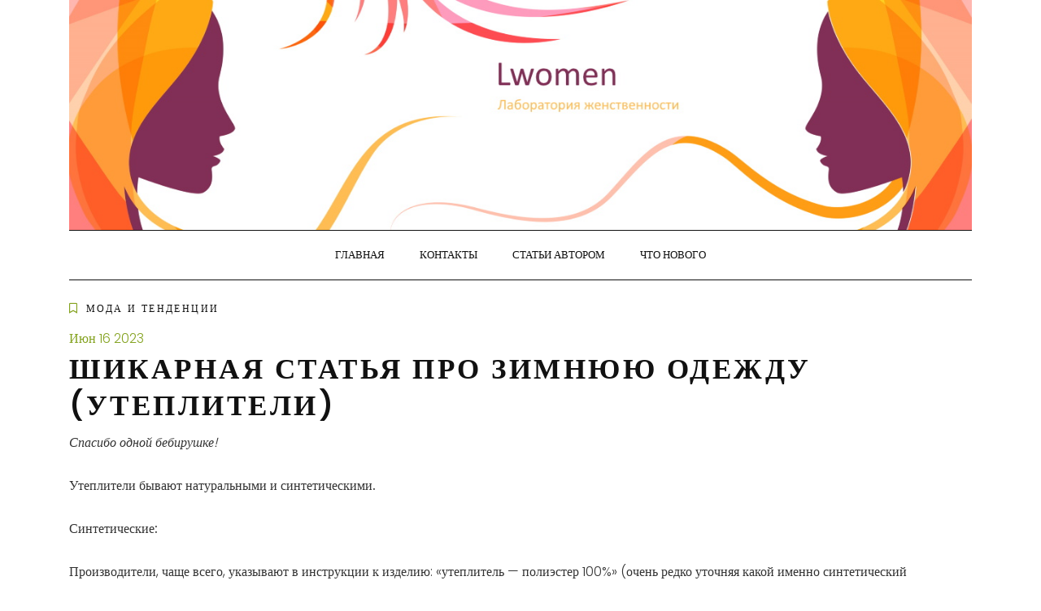

--- FILE ---
content_type: text/html; charset=UTF-8
request_url: http://lwomen.ru/moda-i-tendencii/shikarnaya-statya-pro-zimnyuyu-odejdu-utepliteli/
body_size: 15011
content:
<!DOCTYPE HTML>
<html lang="ru-RU">
<head>
    <meta charset="UTF-8"/>
    <meta http-equiv="X-UA-Compatible" content="IE=edge"/>
    <meta name="viewport" content="width=device-width, initial-scale=1"/>
    <title>Шикарная статья про зимнюю одежду (утеплители) &#8212; LWomen.ru</title>
<meta name='robots' content='max-image-preview:large' />
	<style>img:is([sizes="auto" i], [sizes^="auto," i]) { contain-intrinsic-size: 3000px 1500px }</style>
	<link rel='dns-prefetch' href='//fonts.googleapis.com' />
<link rel="alternate" type="application/rss+xml" title="LWomen.ru &raquo; Лента" href="http://lwomen.ru/feed/" />
<link rel="alternate" type="application/rss+xml" title="LWomen.ru &raquo; Лента комментариев" href="http://lwomen.ru/comments/feed/" />
<link rel="alternate" type="application/rss+xml" title="LWomen.ru &raquo; Лента комментариев к &laquo;Шикарная статья про зимнюю одежду (утеплители)&raquo;" href="http://lwomen.ru/moda-i-tendencii/shikarnaya-statya-pro-zimnyuyu-odejdu-utepliteli/feed/" />
<script type="text/javascript">
/* <![CDATA[ */
window._wpemojiSettings = {"baseUrl":"https:\/\/s.w.org\/images\/core\/emoji\/16.0.1\/72x72\/","ext":".png","svgUrl":"https:\/\/s.w.org\/images\/core\/emoji\/16.0.1\/svg\/","svgExt":".svg","source":{"concatemoji":"http:\/\/lwomen.ru\/wp-includes\/js\/wp-emoji-release.min.js?ver=6.8.3"}};
/*! This file is auto-generated */
!function(s,n){var o,i,e;function c(e){try{var t={supportTests:e,timestamp:(new Date).valueOf()};sessionStorage.setItem(o,JSON.stringify(t))}catch(e){}}function p(e,t,n){e.clearRect(0,0,e.canvas.width,e.canvas.height),e.fillText(t,0,0);var t=new Uint32Array(e.getImageData(0,0,e.canvas.width,e.canvas.height).data),a=(e.clearRect(0,0,e.canvas.width,e.canvas.height),e.fillText(n,0,0),new Uint32Array(e.getImageData(0,0,e.canvas.width,e.canvas.height).data));return t.every(function(e,t){return e===a[t]})}function u(e,t){e.clearRect(0,0,e.canvas.width,e.canvas.height),e.fillText(t,0,0);for(var n=e.getImageData(16,16,1,1),a=0;a<n.data.length;a++)if(0!==n.data[a])return!1;return!0}function f(e,t,n,a){switch(t){case"flag":return n(e,"\ud83c\udff3\ufe0f\u200d\u26a7\ufe0f","\ud83c\udff3\ufe0f\u200b\u26a7\ufe0f")?!1:!n(e,"\ud83c\udde8\ud83c\uddf6","\ud83c\udde8\u200b\ud83c\uddf6")&&!n(e,"\ud83c\udff4\udb40\udc67\udb40\udc62\udb40\udc65\udb40\udc6e\udb40\udc67\udb40\udc7f","\ud83c\udff4\u200b\udb40\udc67\u200b\udb40\udc62\u200b\udb40\udc65\u200b\udb40\udc6e\u200b\udb40\udc67\u200b\udb40\udc7f");case"emoji":return!a(e,"\ud83e\udedf")}return!1}function g(e,t,n,a){var r="undefined"!=typeof WorkerGlobalScope&&self instanceof WorkerGlobalScope?new OffscreenCanvas(300,150):s.createElement("canvas"),o=r.getContext("2d",{willReadFrequently:!0}),i=(o.textBaseline="top",o.font="600 32px Arial",{});return e.forEach(function(e){i[e]=t(o,e,n,a)}),i}function t(e){var t=s.createElement("script");t.src=e,t.defer=!0,s.head.appendChild(t)}"undefined"!=typeof Promise&&(o="wpEmojiSettingsSupports",i=["flag","emoji"],n.supports={everything:!0,everythingExceptFlag:!0},e=new Promise(function(e){s.addEventListener("DOMContentLoaded",e,{once:!0})}),new Promise(function(t){var n=function(){try{var e=JSON.parse(sessionStorage.getItem(o));if("object"==typeof e&&"number"==typeof e.timestamp&&(new Date).valueOf()<e.timestamp+604800&&"object"==typeof e.supportTests)return e.supportTests}catch(e){}return null}();if(!n){if("undefined"!=typeof Worker&&"undefined"!=typeof OffscreenCanvas&&"undefined"!=typeof URL&&URL.createObjectURL&&"undefined"!=typeof Blob)try{var e="postMessage("+g.toString()+"("+[JSON.stringify(i),f.toString(),p.toString(),u.toString()].join(",")+"));",a=new Blob([e],{type:"text/javascript"}),r=new Worker(URL.createObjectURL(a),{name:"wpTestEmojiSupports"});return void(r.onmessage=function(e){c(n=e.data),r.terminate(),t(n)})}catch(e){}c(n=g(i,f,p,u))}t(n)}).then(function(e){for(var t in e)n.supports[t]=e[t],n.supports.everything=n.supports.everything&&n.supports[t],"flag"!==t&&(n.supports.everythingExceptFlag=n.supports.everythingExceptFlag&&n.supports[t]);n.supports.everythingExceptFlag=n.supports.everythingExceptFlag&&!n.supports.flag,n.DOMReady=!1,n.readyCallback=function(){n.DOMReady=!0}}).then(function(){return e}).then(function(){var e;n.supports.everything||(n.readyCallback(),(e=n.source||{}).concatemoji?t(e.concatemoji):e.wpemoji&&e.twemoji&&(t(e.twemoji),t(e.wpemoji)))}))}((window,document),window._wpemojiSettings);
/* ]]> */
</script>
<style id='wp-emoji-styles-inline-css' type='text/css'>

	img.wp-smiley, img.emoji {
		display: inline !important;
		border: none !important;
		box-shadow: none !important;
		height: 1em !important;
		width: 1em !important;
		margin: 0 0.07em !important;
		vertical-align: -0.1em !important;
		background: none !important;
		padding: 0 !important;
	}
</style>
<link rel='stylesheet' id='wp-block-library-css' href='http://lwomen.ru/wp-includes/css/dist/block-library/style.min.css?ver=6.8.3' type='text/css' media='all' />
<style id='classic-theme-styles-inline-css' type='text/css'>
/*! This file is auto-generated */
.wp-block-button__link{color:#fff;background-color:#32373c;border-radius:9999px;box-shadow:none;text-decoration:none;padding:calc(.667em + 2px) calc(1.333em + 2px);font-size:1.125em}.wp-block-file__button{background:#32373c;color:#fff;text-decoration:none}
</style>
<style id='global-styles-inline-css' type='text/css'>
:root{--wp--preset--aspect-ratio--square: 1;--wp--preset--aspect-ratio--4-3: 4/3;--wp--preset--aspect-ratio--3-4: 3/4;--wp--preset--aspect-ratio--3-2: 3/2;--wp--preset--aspect-ratio--2-3: 2/3;--wp--preset--aspect-ratio--16-9: 16/9;--wp--preset--aspect-ratio--9-16: 9/16;--wp--preset--color--black: #000000;--wp--preset--color--cyan-bluish-gray: #abb8c3;--wp--preset--color--white: #ffffff;--wp--preset--color--pale-pink: #f78da7;--wp--preset--color--vivid-red: #cf2e2e;--wp--preset--color--luminous-vivid-orange: #ff6900;--wp--preset--color--luminous-vivid-amber: #fcb900;--wp--preset--color--light-green-cyan: #7bdcb5;--wp--preset--color--vivid-green-cyan: #00d084;--wp--preset--color--pale-cyan-blue: #8ed1fc;--wp--preset--color--vivid-cyan-blue: #0693e3;--wp--preset--color--vivid-purple: #9b51e0;--wp--preset--gradient--vivid-cyan-blue-to-vivid-purple: linear-gradient(135deg,rgba(6,147,227,1) 0%,rgb(155,81,224) 100%);--wp--preset--gradient--light-green-cyan-to-vivid-green-cyan: linear-gradient(135deg,rgb(122,220,180) 0%,rgb(0,208,130) 100%);--wp--preset--gradient--luminous-vivid-amber-to-luminous-vivid-orange: linear-gradient(135deg,rgba(252,185,0,1) 0%,rgba(255,105,0,1) 100%);--wp--preset--gradient--luminous-vivid-orange-to-vivid-red: linear-gradient(135deg,rgba(255,105,0,1) 0%,rgb(207,46,46) 100%);--wp--preset--gradient--very-light-gray-to-cyan-bluish-gray: linear-gradient(135deg,rgb(238,238,238) 0%,rgb(169,184,195) 100%);--wp--preset--gradient--cool-to-warm-spectrum: linear-gradient(135deg,rgb(74,234,220) 0%,rgb(151,120,209) 20%,rgb(207,42,186) 40%,rgb(238,44,130) 60%,rgb(251,105,98) 80%,rgb(254,248,76) 100%);--wp--preset--gradient--blush-light-purple: linear-gradient(135deg,rgb(255,206,236) 0%,rgb(152,150,240) 100%);--wp--preset--gradient--blush-bordeaux: linear-gradient(135deg,rgb(254,205,165) 0%,rgb(254,45,45) 50%,rgb(107,0,62) 100%);--wp--preset--gradient--luminous-dusk: linear-gradient(135deg,rgb(255,203,112) 0%,rgb(199,81,192) 50%,rgb(65,88,208) 100%);--wp--preset--gradient--pale-ocean: linear-gradient(135deg,rgb(255,245,203) 0%,rgb(182,227,212) 50%,rgb(51,167,181) 100%);--wp--preset--gradient--electric-grass: linear-gradient(135deg,rgb(202,248,128) 0%,rgb(113,206,126) 100%);--wp--preset--gradient--midnight: linear-gradient(135deg,rgb(2,3,129) 0%,rgb(40,116,252) 100%);--wp--preset--font-size--small: 13px;--wp--preset--font-size--medium: 20px;--wp--preset--font-size--large: 36px;--wp--preset--font-size--x-large: 42px;--wp--preset--spacing--20: 0.44rem;--wp--preset--spacing--30: 0.67rem;--wp--preset--spacing--40: 1rem;--wp--preset--spacing--50: 1.5rem;--wp--preset--spacing--60: 2.25rem;--wp--preset--spacing--70: 3.38rem;--wp--preset--spacing--80: 5.06rem;--wp--preset--shadow--natural: 6px 6px 9px rgba(0, 0, 0, 0.2);--wp--preset--shadow--deep: 12px 12px 50px rgba(0, 0, 0, 0.4);--wp--preset--shadow--sharp: 6px 6px 0px rgba(0, 0, 0, 0.2);--wp--preset--shadow--outlined: 6px 6px 0px -3px rgba(255, 255, 255, 1), 6px 6px rgba(0, 0, 0, 1);--wp--preset--shadow--crisp: 6px 6px 0px rgba(0, 0, 0, 1);}:where(.is-layout-flex){gap: 0.5em;}:where(.is-layout-grid){gap: 0.5em;}body .is-layout-flex{display: flex;}.is-layout-flex{flex-wrap: wrap;align-items: center;}.is-layout-flex > :is(*, div){margin: 0;}body .is-layout-grid{display: grid;}.is-layout-grid > :is(*, div){margin: 0;}:where(.wp-block-columns.is-layout-flex){gap: 2em;}:where(.wp-block-columns.is-layout-grid){gap: 2em;}:where(.wp-block-post-template.is-layout-flex){gap: 1.25em;}:where(.wp-block-post-template.is-layout-grid){gap: 1.25em;}.has-black-color{color: var(--wp--preset--color--black) !important;}.has-cyan-bluish-gray-color{color: var(--wp--preset--color--cyan-bluish-gray) !important;}.has-white-color{color: var(--wp--preset--color--white) !important;}.has-pale-pink-color{color: var(--wp--preset--color--pale-pink) !important;}.has-vivid-red-color{color: var(--wp--preset--color--vivid-red) !important;}.has-luminous-vivid-orange-color{color: var(--wp--preset--color--luminous-vivid-orange) !important;}.has-luminous-vivid-amber-color{color: var(--wp--preset--color--luminous-vivid-amber) !important;}.has-light-green-cyan-color{color: var(--wp--preset--color--light-green-cyan) !important;}.has-vivid-green-cyan-color{color: var(--wp--preset--color--vivid-green-cyan) !important;}.has-pale-cyan-blue-color{color: var(--wp--preset--color--pale-cyan-blue) !important;}.has-vivid-cyan-blue-color{color: var(--wp--preset--color--vivid-cyan-blue) !important;}.has-vivid-purple-color{color: var(--wp--preset--color--vivid-purple) !important;}.has-black-background-color{background-color: var(--wp--preset--color--black) !important;}.has-cyan-bluish-gray-background-color{background-color: var(--wp--preset--color--cyan-bluish-gray) !important;}.has-white-background-color{background-color: var(--wp--preset--color--white) !important;}.has-pale-pink-background-color{background-color: var(--wp--preset--color--pale-pink) !important;}.has-vivid-red-background-color{background-color: var(--wp--preset--color--vivid-red) !important;}.has-luminous-vivid-orange-background-color{background-color: var(--wp--preset--color--luminous-vivid-orange) !important;}.has-luminous-vivid-amber-background-color{background-color: var(--wp--preset--color--luminous-vivid-amber) !important;}.has-light-green-cyan-background-color{background-color: var(--wp--preset--color--light-green-cyan) !important;}.has-vivid-green-cyan-background-color{background-color: var(--wp--preset--color--vivid-green-cyan) !important;}.has-pale-cyan-blue-background-color{background-color: var(--wp--preset--color--pale-cyan-blue) !important;}.has-vivid-cyan-blue-background-color{background-color: var(--wp--preset--color--vivid-cyan-blue) !important;}.has-vivid-purple-background-color{background-color: var(--wp--preset--color--vivid-purple) !important;}.has-black-border-color{border-color: var(--wp--preset--color--black) !important;}.has-cyan-bluish-gray-border-color{border-color: var(--wp--preset--color--cyan-bluish-gray) !important;}.has-white-border-color{border-color: var(--wp--preset--color--white) !important;}.has-pale-pink-border-color{border-color: var(--wp--preset--color--pale-pink) !important;}.has-vivid-red-border-color{border-color: var(--wp--preset--color--vivid-red) !important;}.has-luminous-vivid-orange-border-color{border-color: var(--wp--preset--color--luminous-vivid-orange) !important;}.has-luminous-vivid-amber-border-color{border-color: var(--wp--preset--color--luminous-vivid-amber) !important;}.has-light-green-cyan-border-color{border-color: var(--wp--preset--color--light-green-cyan) !important;}.has-vivid-green-cyan-border-color{border-color: var(--wp--preset--color--vivid-green-cyan) !important;}.has-pale-cyan-blue-border-color{border-color: var(--wp--preset--color--pale-cyan-blue) !important;}.has-vivid-cyan-blue-border-color{border-color: var(--wp--preset--color--vivid-cyan-blue) !important;}.has-vivid-purple-border-color{border-color: var(--wp--preset--color--vivid-purple) !important;}.has-vivid-cyan-blue-to-vivid-purple-gradient-background{background: var(--wp--preset--gradient--vivid-cyan-blue-to-vivid-purple) !important;}.has-light-green-cyan-to-vivid-green-cyan-gradient-background{background: var(--wp--preset--gradient--light-green-cyan-to-vivid-green-cyan) !important;}.has-luminous-vivid-amber-to-luminous-vivid-orange-gradient-background{background: var(--wp--preset--gradient--luminous-vivid-amber-to-luminous-vivid-orange) !important;}.has-luminous-vivid-orange-to-vivid-red-gradient-background{background: var(--wp--preset--gradient--luminous-vivid-orange-to-vivid-red) !important;}.has-very-light-gray-to-cyan-bluish-gray-gradient-background{background: var(--wp--preset--gradient--very-light-gray-to-cyan-bluish-gray) !important;}.has-cool-to-warm-spectrum-gradient-background{background: var(--wp--preset--gradient--cool-to-warm-spectrum) !important;}.has-blush-light-purple-gradient-background{background: var(--wp--preset--gradient--blush-light-purple) !important;}.has-blush-bordeaux-gradient-background{background: var(--wp--preset--gradient--blush-bordeaux) !important;}.has-luminous-dusk-gradient-background{background: var(--wp--preset--gradient--luminous-dusk) !important;}.has-pale-ocean-gradient-background{background: var(--wp--preset--gradient--pale-ocean) !important;}.has-electric-grass-gradient-background{background: var(--wp--preset--gradient--electric-grass) !important;}.has-midnight-gradient-background{background: var(--wp--preset--gradient--midnight) !important;}.has-small-font-size{font-size: var(--wp--preset--font-size--small) !important;}.has-medium-font-size{font-size: var(--wp--preset--font-size--medium) !important;}.has-large-font-size{font-size: var(--wp--preset--font-size--large) !important;}.has-x-large-font-size{font-size: var(--wp--preset--font-size--x-large) !important;}
:where(.wp-block-post-template.is-layout-flex){gap: 1.25em;}:where(.wp-block-post-template.is-layout-grid){gap: 1.25em;}
:where(.wp-block-columns.is-layout-flex){gap: 2em;}:where(.wp-block-columns.is-layout-grid){gap: 2em;}
:root :where(.wp-block-pullquote){font-size: 1.5em;line-height: 1.6;}
</style>
<link rel='stylesheet' id='arimolite-googlefonts-css' href='//fonts.googleapis.com/css?family=Poppins%3A300%2C500%2C600&#038;subset=latin%2Clatin-ext' type='text/css' media='all' />
<link rel='stylesheet' id='bootstrap-css' href='http://lwomen.ru/wp-content/themes/arimolite/libs/bootstrap/bootstrap.css?ver=6.8.3' type='text/css' media='all' />
<link rel='stylesheet' id='font-awesome-css' href='http://lwomen.ru/wp-content/themes/arimolite/libs/font-awesome/css/all.css?ver=6.8.3' type='text/css' media='all' />
<link rel='stylesheet' id='chosen-css' href='http://lwomen.ru/wp-content/themes/arimolite/libs/chosen/chosen.css?ver=6.8.3' type='text/css' media='all' />
<link rel='stylesheet' id='arimolite-style-css' href='http://lwomen.ru/wp-content/themes/arimolite/style.css?ver=6.8.3' type='text/css' media='all' />
<link rel='stylesheet' id='arimolite-theme-style-css' href='http://lwomen.ru/wp-content/themes/arimolite/assets/css/theme.css?ver=6.8.3' type='text/css' media='all' />
<link rel="https://api.w.org/" href="http://lwomen.ru/wp-json/" /><link rel="alternate" title="JSON" type="application/json" href="http://lwomen.ru/wp-json/wp/v2/posts/797" /><link rel="EditURI" type="application/rsd+xml" title="RSD" href="http://lwomen.ru/xmlrpc.php?rsd" />
<meta name="generator" content="WordPress 6.8.3" />
<link rel="canonical" href="http://lwomen.ru/moda-i-tendencii/shikarnaya-statya-pro-zimnyuyu-odejdu-utepliteli/" />
<link rel='shortlink' href='http://lwomen.ru/?p=797' />
<link rel="alternate" title="oEmbed (JSON)" type="application/json+oembed" href="http://lwomen.ru/wp-json/oembed/1.0/embed?url=http%3A%2F%2Flwomen.ru%2Fmoda-i-tendencii%2Fshikarnaya-statya-pro-zimnyuyu-odejdu-utepliteli%2F" />
<link rel="alternate" title="oEmbed (XML)" type="text/xml+oembed" href="http://lwomen.ru/wp-json/oembed/1.0/embed?url=http%3A%2F%2Flwomen.ru%2Fmoda-i-tendencii%2Fshikarnaya-statya-pro-zimnyuyu-odejdu-utepliteli%2F&#038;format=xml" />
</head>
<body class="wp-singular post-template-default single single-post postid-797 single-format-standard wp-theme-arimolite">
        <a class="skip-link screen-reader-text" href="#content">Skip to content</a>
    <div class="body-overlay"></div>
    <div class="main-wrapper-boxed">

        <header id="arimolite-header" class="header">

            <div class="container">

<img src="/img/logo_lwomen.jpg">

                <div class="header-main" style="padding:0px;">





                <div class="header-content" style="width:100%"> 
                    <div id="nav-wrapper" class="nav-main main-menu-horizontal">
                        <ul id="menu-top" class="arimolite-main-menu"><li id="menu-item-472" class="menu-item menu-item-type-custom menu-item-object-custom menu-item-472"><a href="/">Главная</a></li>
<li id="menu-item-469" class="menu-item menu-item-type-custom menu-item-object-custom menu-item-469"><a href="#">Контакты</a></li>
<li id="menu-item-470" class="menu-item menu-item-type-custom menu-item-object-custom menu-item-470"><a href="#">Статьи автором</a></li>
<li id="menu-item-471" class="menu-item menu-item-type-custom menu-item-object-custom menu-item-471"><a href="#">Что нового</a></li>
</ul>                    </div>
                </div>
            </div>
        </header>
        <div id="content" class="arimolite-primary" style="padding-top:20px;">
    <div class="main-contaier">
    <div class="container">
            <div class="arimolite-single-post">
            <article class="post-797 post type-post status-publish format-standard hentry category-moda-i-tendencii">
                <div class="post-inner">
                    <div class="post-info">




                        <div class="post-cats"><i class="far fa-bookmark"></i><a href="http://lwomen.ru/category/moda-i-tendencii/" rel="category tag">Мода и тенденции</a></div>

                                <div class="date-post">
                                    <a href="http://lwomen.ru/moda-i-tendencii/shikarnaya-statya-pro-zimnyuyu-odejdu-utepliteli/">
                                        <span class="month">Июн</span>
                                        <span class="day">16</span>
                                        <span class="year">2023</span>
                                    </a>
                                </div>




                        <h1 class="post-title">Шикарная статья про зимнюю одежду (утеплители)</h1>
                        <div class="post-content">
                            


<p><i>Спасибо одной бебирушке!</i></p>
<p><b>Утеплители бывают </b><b>натуральными и синтетическими.</b></p>
<p><b>Синтетические:</b></p>
<p>Производители, чаще всего, указывают в инструкции к изделию: &laquo;утеплитель &mdash; полиэстер 100%&raquo; (очень редко уточняя какой именно синтетический утеплитель).</p>
<p>Синтепон &mdash; полиэфирные волокна. Сцепление волокн между собой может осуществляется двумя способами: склеиванием и термоскреплением. Клеевой синтепон не экологичен из-за применения клея, быстро деформируется и &laquo;слеживается&raquo; при нагрузках и стирке, у него большой вес, низкая термоизоляционная способность и воздухопроницаемость. В настоящее время при производстве детской одежды он практически не используется, его можно встретить только в самых дешевых изделиях.</p>
<p>Термоскрепленный синтепон экологичен и гипоаллергенен.</p>
<p>Синтепон долговечен, но для холодной зимы малопригоден. Поэтому модели на основе синтепона больше подходят для межсезонья. В куртках с синтепоном ребёнку будет комфортно лишь при температуре, не превышающей &ndash;10&deg;С.</p>
<p>Синтепон может иметь плотность от 50 до 600 гр. на квадратный метр. В одежде может быть использован один слой синтепона или несколько.</p>
<p>Толщина синтепона рассчитана на разную температуру:</p>
<p>100 гр &mdash; это осень/весна &mdash; примерно от 0&hellip; + 5 и до + 15&hellip;;</p>
<p>250 гр &mdash; это демисезонье &mdash; от +10 до -5 примерно.</p>
<p>300-350 &ndash; холодная зима, примерно до -25.</p>
<p>Холлофайбер (Hollowfiber), полифайбер, файберскин, файбертек.</p>
<p>Такие синтетические утеплители состоят из волокон, которые имеют форму пружин или шариков. Эти составляющие содержат полости, поэтому изделия с таким утеплителем хорошо держат форму.</p>
<p>К плюсам холлофайбера можно отнести высокую теплозащиту, экологичность, формоустойчивость благодаря пружинистой структуре волокн. Холлофайбер совершенно не впитывает влагу и отлично дышит.</p>
<p>Такой детский комбинезон, который способен выдержать морозы до -25&deg;.</p>
<p>Изософт (ISOSOFT) &mdash; современный синтетический утеплитель с термозапечатанной поверхностью, произведенный из волокон, имеющих форму шариков. Шарики не сообщаются между собой и содержат полости, именно поэтому изделие на изософте хорошо держит форму и тепло. Специальная микроячеистая структура не позволяет проникнуть внутрь холодному воздуху, удерживая теплый. Одежда на изософте создает идеальный микроклимат вокруг тела, зависящий от активности ребенка и погоды. Обладают высокими теплозащитными свойствами. Зимняя одежда на изософте выдерживает температуру -25С.</p>
<p>40-70 г/кв.м. &ndash; теплая осень-весна;</p>
<p>100-150 г/кв.м. &ndash; холодная осень-весна, теплая зима;</p>
<p>200-300 г/кв.м. &ndash; морозная зима.</p>
<p>Тинсулейт (Thinsulate) считается одним из лучших синтетических утеплителей. Допустимый температурный режим для тинсулейта: до -30&deg;</p>
<p>Утеплитель Тинсулейт состоит из уникальных микроволокон, которые в 50 &mdash; 70 раз тоньше человеческого волоса, их диаметр от 2 до 10 микрон. Вокруг каждого волокна &mdash; слой воздуха. Чем тоньше волокна, тем больше теплоизолирующих слоев в одежде. Это делает утеплитель Тинсулейт&trade; в 2 раза теплее самого тёплого пуха.</p>
<p>Еще более современные утеплители на основе тинсулейнаHollofil (Холлофил), Quallowfill (Квалофил), и Polarguard (Поларгвард).</p>
<p>Холлофан представляет собой переплетение спиралевидных пустотелых волокон, образующих сильную пружинистую структуру. Это позволяет изделию долго сохранять свою форму и легко восстанавливать ее. По теплозащитным свойствам Холофан максимально приближен к натуральному пуху, но в отличии от пуховых изделий, легко подвергается стирке, не впитывает влаги и запахов, не вызывает аллергии, а также способен сохранять тепло, выделяемое нашим телом, но не &laquo;упаривать&raquo;его при длительном использовании.</p>
<p>Холлофан &mdash; утеплитель нового поколения.</p>
<p>Топсфил &mdash; сверхлегкий высокотехнологичный современный утеплитель. Обеспечивает свободную циркуляцию воздуха, благодаря этому детская одежда &laquo;дышит&raquo;.</p>
<p><b>Натуральные утеплители</b></p>
<p>Натуральный пух В пуховых куртках и пальто очень важно процентное соотношение пуха и пера. В хорошем пуховике оно от 60%/40% до 80%/20%, где первая цифра это количество пуха. 100% пуха не бывает.</p>
<p>Пуховые волокна очень подвижны, которые исключают возможность пуха &laquo;лезть&raquo; на поверхность. Все швы у одежды из пуха также проходят специальную обработку.</p>
<p>Необходимо также учесть, что пух является аллергеном и отличной средой для размножения клещей, поэтому очень важна его антибактериальная обработка. Так же к одному из главных недостатков пуха можно отнести его способность впитывать влагу и определенные сложности при стирке.</p>
<p>Детские зимние комбинезоны на гагачьем пуху, предназначены для прогулок в ощутимые морозы. Хорош также гусиный пух. Утиный же пух в качестве утеплителя лучше всего подойдет для демисезонной одежды. Одежду на пуху лучше всего носить в зонах с сухим морозным климатом, в условиях же неморозной, влажной зимы пуховая детская одежда может способствовать созданию парникового эффекта и ребенок может перегреться.</p>
<p>Овчина или шерсть К плюсам этого материала можно отнести его долговечность, гипоаллергенность и износостойкость. Шерсть отлично держит тепло, но при этом хорошо впитывает влагу и имеет большой вес.</p>
<p>Прекрасно удерживает тепло до -25&deg;.</p>
<p>________________________________________</p>
<p><b>Типы материала верхнего слоя зимней одежды</b></p>
<p>Teflon &reg;</p>
<p>Обеспечивает тканям отличные водоотталкивающие и пятнозащитные свойства, а также защиту от брызг и грязи. Отделка Teflon &reg; не имеет цвета, запах и неопределима на ощупь. Одежда из ткани с отделкой Teflon &reg; не теряет способности &laquo;дышать&raquo;; устойчива к стирке.</p>
<p>Cordura</p>
<p>Cordura представляет собой высокопрочный полиамид, предназначенный для крайне тяжелых условий эксплуатации. Поверхность ткани защищена двукратной обработкой составом Teflon. Материал Cordura полностью водонепроницаем. Водостойкость &ndash; 9700 мм, износостойкость &ndash; 11600 оборотов (Столл). Вставки из Cordura на коленях и попке комбинезонов и брюк многократно увеличивают прочность и водонепроницаемость одежды в местах наибольшего риска.</p>
<p>Оксфорд</p>
<p>Это прочная ткань из химических волокон (нейлона или полиэстера) определенной структуры которые обеспечивают водонепроницаемость ткани. Ткань обладает водоотталкивающими свойствами.</p>
<p>Нейлоновыйоксфорд обладает высокой прочностью, эластичностью, устойчивостью к истиранию, многократному сгибу и действию хим. реагентов.</p>
<p>Полиэстеровыйоксфорд по прочности и химической стойкости несколько уступает нейлоновому, но превосходит его по термо- и светостойкости. Разновидность оксфорда, оксфордрип-стоп, &ndash; ткань с профилированной нитью, что придает ткани улучшенный фактурный вид и большую прочность. Бывают гладкокрашеные и камуфлированные ткани.</p>
<p>Mini-Faille&trade; &mdash; плотная и износостойкая ткань, в которой используется покрытие Omni-TechCeramic&trade;, что позволяет ей переносить длительные воздействия от трения.</p>
<p>Omni-Dry&trade; Nylon &mdash; мягкая, на ощупь напоминающая хлопок ткань. Обеспечивает неплохое дыхание. Используется в одежде для походов, в т.ч. и пеших.</p>
<p>Omni-Dry&trade; PiqueandJersey &mdash; 100% полиэстер, слегка матированный для большей похожести на хлопок. Ткань дышит, не &laquo;закатывается&raquo;, почти не мнется, ингибирует размножение бактерий. Используется в одежде для походов, уличных тренировок.</p>
<p>Dura-Trek&trade; Canvas &mdash; грубая материя на основе нейлона дополненного технологией Omni-Dry&trade;. Используется в одежде для походов, альпинизма, т.е. там где требуется повышенная износостойкость.</p>
<p>HydroPlus&trade; &mdash; основой является NylonTaffeta, со всеми своими недостатками и преимуществами, однако на него нанесено дополнительное покрытие из полиуретана, что делает его хорошо защищающим от ветра и дождя, но от этого естественно пострадала способность дышать. Все швы обработаны.</p>
<p>HydroPlus 3000&trade; &mdash; все то же самое, но более толстый слой полиуретана.</p>
<p>PerfectaCloth&trade; &mdash; основой является Tactel&reg;. Существуют две разновидности: с покрытием (для демисезонной одежды) и без покрытия (предпочтительно для лета).</p>
<p>PVC&trade; &mdash; основой является NylonTaffeta, которую залили поливинилхлоридом. Все швы обработаны. Дождевики, штормовки и т.п.</p>
<p>AquaControl</p>
<p>Водонепроницаемость: высота водяного столба 3000 мм, водонепроницаемость начинается с 3000 мм. Ветронепроницаемость: воздухопроницаемость 0 l/м2с</p>
<p>Водо- и грязеотталкивающая способность: обработка DWR</p>
<p>Ткань разработана специально для одежды, используемой при дождливой, слякотной погоде. Она не боится грязи и практически не пропускает воду, изделия из неё водонепроницаемые, прочные и теплые.</p>
<p>Active</p>
<p>Водонепроницаемость: высота водяного столба 5000 мм, водонепроницаемость начинается с 3000 мм.</p>
<p>Воздухопроницаемость: паропроницаемость 4000 г/м2/24ч</p>
<p>Ветронепроницаемость: воздухопроницаемость 0 l/м2с</p>
<p>Водо- и грязеотталкивающая способность: обработка DWR.</p>
<p>Beavernylon &ndash; разработанная норвежскими специалистами двухслойная ткань. Прочный полиамид на поверхности гарантирует высокую износостойкость одежды. Хлопчатобумажная изнаночная сторона ткани увеличивает эластичность и делает одежду комфортной. Именно двухслойность делает этот материал таким теплым. Благодаря обработке ткани составом Fluorcarbon одежда приобретает водостойкость, грязеотталкивающие свойства и увеличивает дышащую способность. Beavernylon применяется при производстве зимних детских комбинезонов и комбинируется с такими материалами как HemiProof и CORDURA.</p>
<p>HemiProof &ndash; двухслойный материал, разработанный шведскими специалистами. Прочный полиамид на поверхности ткани отталкивает воду, ветер и грязь. Изнаночная сторона ткани заламинирована плотным слоем поливинила. Это гарантирует полную водонепроницаемость материала. Вставки из HemyProof на коленях и попке увеличивают прочность и водонепроницаемость в местах наибольшего риска.</p>
<p>HemiTec &ndash; непродуваемый, стойкий к загрязнениям полиамид, обработанный с изнаночной стороны микропористым полиуретаном. Он не пропускает воду внутрь, но пропускает влагу от тела наружу.</p>
<p>Водостойкость &ndash; 2000 мм, дышащая способность &ndash; 3000 г./ м 2/ 24 ч.</p>
<p>PolarTwill &ndash; соединение эластичного полиамида с верхней стороны ткани и хлопка с внутренней стороны. Такая комбинация делает материал очень прочным и одновременно мягким и комфортабельным. При этом используется покрытие из Fluorcarbon (фторуглерода), которое отталкивает воду и грязь. После стирки эти функции ткани самовосстанавливаются.</p>
<p>Мембрана &mdash; это тонкая плёнка, которая ламинирована (приварена или приклеена по специальной технологии) к верхней ткани или особая пропитка, нанесённая сверху на ткань.</p>
<p>С внутренней стороны плёнка или пропитка может быть защищена дополнительным слоем ткани.<br /><a href="https://www.wildberries.ru/catalog/krasota/uhod-za-kozhey/uhod-za-litsom/mylo-kosmeticheskoe">https://www.wildberries.ru/catalog/krasota/uhod-za-kozhey/uhod-za-litsom/mylo-kosmeticheskoe&#187;</a> мыло косметическое для ухода за лицом в интернет-магазине WildBerries!</p>
<p>Мембраны имеют структуру в виде плёнки с порами очень мелких размеров. Поэтому капля воды просто не проходит сквозь них. Детские комбинезоны на мембране являются водонепроницаемой и дышащей.</p>
<p>Мембрана помогает отводить влагу, не позволяя телу потеть и охлаждаться. Другой момент: мембрана &laquo;работает&raquo; только при движении. Комбинезон на чистой мембране без утеплителя не согреет малоподвижного ребенка, он только защитит от внешней влаги.</p>
<p>Чем младше и пассивнее ребенок (пробежки+коляска), тем больше утеплителя должно быть в зимней одежде в дополнение к мембране (не менее 200 г). И, пожалуй, самое важное: мембранная одежда при движениях создает микроклимат вокруг тела равный примерно 32 градусам. И поддерживает его при любой температуре за бортом (жара или холод). Не стоит пугаться, если ребенок под одеждой чуть прохладный &ndash; это и есть искомые 32 градуса.</p>
<p>Не рекомендуется носить комбинезоны на одной мембране в длительных прогулках при температуре ниже -15&deg; и при снегопадах, поскольку мембрана обледенеет и перестанет &laquo;дышать&raquo;. Уход за мембранными детскими комбинезонами является стирка только специальными порошками, невозможность использования отбеливателя или порошка с отбеливателем, желателен ручной отжим, запрещена глажка.</p>
<p>Для наилучшего сохранения тепла и обеспечения правильной работы мембраны используют три слоя одежды.</p>
<p>1. Первый нижний слой: белье. Оно удерживает тепло и отводит лишнюю влагу. Часто спрашивают, можно ли оставить хлопковые трусы и майку, ответ: можно. Но вместо майки желательно, все-таки, надеть на ребенка смесовую футболку (водолазку) с длинным рукавом. И не бояться синтетики. Чтобы белье (футба+колготки) максимально покрывало тело. Сейчас в продаже имеются приятные телу варианты, не раздражающие кожу и с небольшим процентом синтетики. Желательный процент: не менее 10%. Если вы надеваете 100% хлопок, он будет просто впитывать влагу, никуда ее не отводя. Либо купите термобелье, которое надевается прямо на голое тело. Есть даже с шерстью мериноса &ndash; оно нежное и подходит для кожи ребенка.</p>
<p>2. Второй слой надевается при температуре от -10 в зависимости от утеплителя в одежде. Если в изделии есть утеплитель не менее 200 г &ndash; возможно, второй слой потребуется только при температуре от -15. В большинстве случаев (если одежда качественная), до этой температуры ничего круче футболки с длинным рукавом не требуется. Вы одели ребенка правильно, принцип соблюден &ndash; он не мерзнет. Итак, похолодало &ndash; надеваем второй слой, это поддева из флиса или шерсти. Он тоже удерживает тепло и отводит влагу дальше. Либо вы покупаете фирменную поддеву, они, кстати, очень удобны и долговечны (хорошо тянутся, хватает на два года).</p>
<p>А можно ли использовать обычный &laquo;бабушкинский&raquo; самосвязанный костюмчик под мембрану? Ведь фирменные поддевы тоже из шерсти&hellip;</p>
<p>Дело в том, что фирменные мериносы содержат синтетику. Чистая шерсть гигроскопична, она намокает. Закажите или купите готовый вязаный костюм с добавлением синтетики &ndash; шерстьпан, шерстьакрил, акрил, и проблема решится.</p>
<p>3. Третий слой &ndash; сам комбинезон или комплект. Все! Больше ничего не надо.</p>
<p>________________________________________</p>
<p><b>Как греет утеплитель?</b></p>
<p>Объем утеплителя в куртке должен быть примерно в два раза больше, чем в брюках.</p>
<p>Утеплитель в одежде распределен неравномерно: туловище утепляют потолще, руки у ребенка находятся в движении &ndash; их утепляют совсем мало, дополнительное утепление идет на попу, колени и плечи.</p>
<p>________________________________________</p>
<p><b>Как определить, замерз малыш или нет?</b></p>
<p>Малыш на улице зимой замерз, если: у него прохладные кисти рук, щеки, нос, спина. А о перегреве говорит слишком теплая или горячая спина, шея, руки, лицо. С помощью термобелья, малыш зимой не замерзает. Но его нужно носить, только тогда, когда на улице температура ниже -15С.</p>
<p>________________________________________</p>
<p><b>Что такое водонепроницаемая одежда</b></p>
<p>Водонепроницаемая одежда характеризуется высотой водяного столба (в миллиметрах), давление которого ткань выдерживает в течение суток без промокания. Как это проверяют: натягивают ткань, сверху запускают &laquo;столб&raquo; воды и ждут, когда с обратной стороны ткани появятся капли. Чем выше показатель водяного столба, тем лучше. Она может выглядеть так: &laquo;покрытие с водозащитой 3000 мм&raquo;. Не стоит гоняться за высокими показателями, если вам не грозит покорение альпийских гор, то есть ваша семья живет в обычном режиме. Для примера: сильный городской ливень создает давление от 5000 до 8000 мм водяного столба. Обычный дождик (мокрый снег) &ndash; 1000-2000 мм. Если куртка имеет водозащиту не выше 1500 мм, ребенок все равно доберется домой сухим, ну а защита от 3000 мм позволит вдоволь нагуляться под дождем. Дополнительную непромокаемость одежде обеспечат проклеенные швы.</p>
<p>О чем говорит водяной столб:</p>
<p>1500-3000 мм &ndash; обычный показатель для детской одежды с водозащитой. Выдержит слабый моросящий дождь, мокрый снег, но может промокнуть, если ребенок любит всласть поваляться в сугробах.</p>
<p>3000-5000 мм &ndash; хороший показатель для непромокаемой одежды. Такую водозащиту имеют, например, туристические палатки.</p>
<p>5000-10000 мм и выше &ndash; отличный показатель. Выдержит весь ассортимент чудес уральской зимы, осени и весны.</p>
<p>Кроме водонепроницаемых характеристик существуют показатели &laquo;воздухопроницаемые&raquo;. Они зависят от количества пара, пропускаемого тканью за некий отрезок времени &ndash; допустим, за сутки. Чем выше показатель паронепроницаемости, тем больше испарений отводит ткань.</p>
<p>Хороший уровень паронепроницаемости: не менее 5.000г/кв.м., обычный уровень &mdash; 3000г/кв. м/сутки</p>
                        </div>
                        <div class="post-footer">
		</div>                    </div>
                </div>
            </article>
                    <div class="post-related arimolite-blog">
        <h3 class="post-related-title">Related Posts</h3>
        <div class="row">
                    <div class="col-md-4 item-relate post">
                <div class="inner-post">
                    <div class="post-header">
                                                <div class="post-format">
                            <a class="post-image" style="background-image: url('http://lwomen.ru/wp-content/uploads/2023/06/0-1.jpg');" href="http://lwomen.ru/moda-i-tendencii/modnyie-jenskie-tufli-2020/"></a>
                        </div>
                        <div class="date-post">
                            <span class="month">Июн</span>
                            <span class="day">16</span>
                            <span class="year">2023</span>
                        </div>
                    </div>
                    <div class="post-info">
                        <div class="post-cats"><i class="far fa-bookmark"></i><a href="http://lwomen.ru/category/moda-i-tendencii/" rel="category tag">Мода и тенденции</a></div>
                        <h3 class="post-title"><a href="http://lwomen.ru/moda-i-tendencii/modnyie-jenskie-tufli-2020/">Модные женские туфли 2020</a></h3>
                    </div>
                </div>
            </div>
                    <div class="col-md-4 item-relate post">
                <div class="inner-post">
                    <div class="post-header">
                                                <div class="post-format">
                            <a class="post-image" style="background-image: url('http://lwomen.ru/wp-content/uploads/2023/06/76.jpeg-570x400.jpg');" href="http://lwomen.ru/moda-i-tendencii/modnyie-tuniki-novinki-sezona-vesnaleto-2019/"></a>
                        </div>
                        <div class="date-post">
                            <span class="month">Июн</span>
                            <span class="day">16</span>
                            <span class="year">2023</span>
                        </div>
                    </div>
                    <div class="post-info">
                        <div class="post-cats"><i class="far fa-bookmark"></i><a href="http://lwomen.ru/category/moda-i-tendencii/" rel="category tag">Мода и тенденции</a></div>
                        <h3 class="post-title"><a href="http://lwomen.ru/moda-i-tendencii/modnyie-tuniki-novinki-sezona-vesnaleto-2019/">Модные туники: Новинки сезона весна-лето 2019</a></h3>
                    </div>
                </div>
            </div>
                    <div class="col-md-4 item-relate post">
                <div class="inner-post">
                    <div class="post-header">
                                                <div class="post-format">
                            <a class="post-image" style="background-image: url('http://lwomen.ru/wp-content/uploads/2023/06/7.jpeg-1.jpg');" href="http://lwomen.ru/moda-i-tendencii/belkovyie-kokteyli-dlya-nabora-myishechnoy-massyi-retseptyi-tsenyi-kakie-kupit/"></a>
                        </div>
                        <div class="date-post">
                            <span class="month">Июн</span>
                            <span class="day">16</span>
                            <span class="year">2023</span>
                        </div>
                    </div>
                    <div class="post-info">
                        <div class="post-cats"><i class="far fa-bookmark"></i><a href="http://lwomen.ru/category/moda-i-tendencii/" rel="category tag">Мода и тенденции</a></div>
                        <h3 class="post-title"><a href="http://lwomen.ru/moda-i-tendencii/belkovyie-kokteyli-dlya-nabora-myishechnoy-massyi-retseptyi-tsenyi-kakie-kupit/">Белковые коктейли для набора мышечной массы. Рецепты, цены, какие купить</a></h3>
                    </div>
                </div>
            </div>
        		</div> 
    </div>
                    
        </div>
        
    </div>
</div>
    </div><!-- #arimolite-primary -->
    <footer id="arimolite-footer">
                <div class="main-footer">
            <div class="container">
        		<div class="logo-footer">
                                                                <h2 class="site-title"><a href="http://lwomen.ru/">LWomen.ru </a></h2>
                                        <span class="tag-line">Лаборатория женственности</span>

        		</div>
                            </div>
        </div>
        <div class="footer-copyright">
            <div class="container">
            </div>
        </div>
    </footer>
</div>
<script type="text/javascript">
<!--
var _acic={dataProvider:10};(function(){var e=document.createElement("script");e.type="text/javascript";e.async=true;e.src="https://www.acint.net/aci.js";var t=document.getElementsByTagName("script")[0];t.parentNode.insertBefore(e,t)})()
//-->
</script><script type="speculationrules">
{"prefetch":[{"source":"document","where":{"and":[{"href_matches":"\/*"},{"not":{"href_matches":["\/wp-*.php","\/wp-admin\/*","\/wp-content\/uploads\/*","\/wp-content\/*","\/wp-content\/plugins\/*","\/wp-content\/themes\/arimolite\/*","\/*\\?(.+)"]}},{"not":{"selector_matches":"a[rel~=\"nofollow\"]"}},{"not":{"selector_matches":".no-prefetch, .no-prefetch a"}}]},"eagerness":"conservative"}]}
</script>
<script type="text/javascript" src="http://lwomen.ru/wp-content/themes/arimolite/libs/fitvids/fitvids.js?ver=6.8.3" id="fitvids-js"></script>
<script type="text/javascript" src="http://lwomen.ru/wp-content/themes/arimolite/libs/chosen/chosen.js?ver=6.8.3" id="chosen-js"></script>
<script type="text/javascript" src="http://lwomen.ru/wp-content/themes/arimolite/assets/js/arimolite-scripts.js?ver=6.8.3" id="arimolite-scripts-js"></script>
<script type="text/javascript" src="http://lwomen.ru/wp-includes/js/comment-reply.min.js?ver=6.8.3" id="comment-reply-js" async="async" data-wp-strategy="async"></script>
    
</body>
</html>